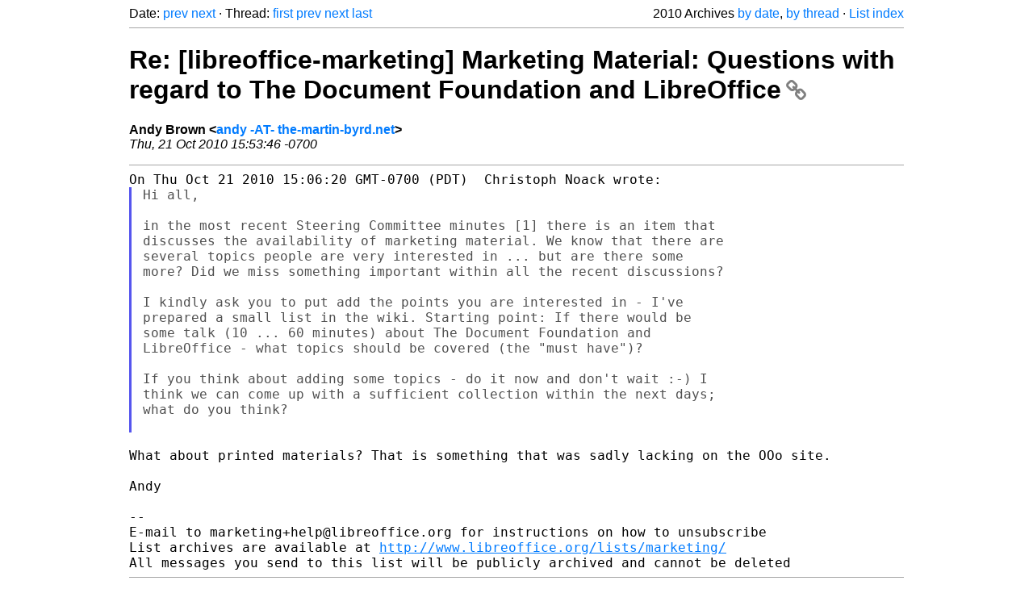

--- FILE ---
content_type: text/html
request_url: https://listarchives.libreoffice.org/global/marketing/2010/msg00338.html
body_size: 2173
content:
<!-- MHonArc v2.6.19+ -->
<!--X-Head-End-->
<!DOCTYPE html>
<html lang="en">
<head>
 <meta charset="UTF-8">
 <meta name="viewport" content="width=device-width, initial-scale=1.0">
 <title>Re: [libreoffice-marketing] Marketing Material: Questions with regard	to The Document	Foundation and LibreOffice &ndash; The Document Foundation Mailing List Archives</title>
 <link href="/mhonarc.css" rel="stylesheet">
 <link href="/css/font-awesome.min.css" rel="stylesheet">
 <link href="https://listarchives.tdf.io/i/7oCj5zOsUmTfXkgNkKh7K1YN" rel="bookmark"/>
</head>
<body>
 <div class="container">
<!--X-Body-Begin-->
<!--X-User-Header-->
<!--X-User-Header-End-->
<!--X-TopPNI-->
 <div class="topnav">
  Date: <a class="button" href="msg00337.html" title="Subject: [libreoffice-marketing] Marketing Material: Questions with regard to The Document	Foundation and LibreOffice&#10;From: Christoph Noack&#10;Date: Fri, 22 Oct 2010 00:06:20 +0200">prev</a> <a class="button" href="msg00339.html" title="Subject: Re: [libreoffice-marketing] Marketing Material: Questions with regard	to The Document Foundation and LibreOffice&#10;From: Marc Paré&#10;Date: Thu, 21 Oct 2010 22:56:48 -0400">next</a> &middot;
  Thread: <a class="button" href="msg00337.html" title="Subject: [libreoffice-marketing] Marketing Material: Questions with regard to The Document	Foundation and LibreOffice&#10;From: Christoph Noack&#10;Date: Fri, 22 Oct 2010 00:06:20 +0200">first</a> <a class="button" href="msg00337.html" title="Subject: [libreoffice-marketing] Marketing Material: Questions with regard to The Document	Foundation and LibreOffice&#10;From: Christoph Noack&#10;Date: Fri, 22 Oct 2010 00:06:20 +0200">prev</a> <a class="button" href="msg00339.html" title="Subject: Re: [libreoffice-marketing] Marketing Material: Questions with regard	to The Document Foundation and LibreOffice&#10;From: Marc Paré&#10;Date: Thu, 21 Oct 2010 22:56:48 -0400">next</a> <a class="button" href="msg00342.html" title="Subject: Re: [libreoffice-marketing] Marketing Material: Questions with	regard to The Document Foundation and LibreOffice&#10;From: Christoph Noack&#10;Date: Sat, 23 Oct 2010 00:22:36 +0200">last</a>
  <div class="topnav-right">
   2010 Archives <a href="mail6.html#00338">by date</a>,
   <a href="thrd6.html#00338">by thread</a> &middot;
   <a href="./..">List index</a>
  </div>
 </div>
 <hr>

<!--X-TopPNI-End-->
<!--X-MsgBody-->
<!--X-Subject-Header-Begin-->
 <h1><a href="https://listarchives.tdf.io/i/7oCj5zOsUmTfXkgNkKh7K1YN" title="Permalink: Re: [libreoffice-marketing] Marketing Material: Questions with regard	to The Document	Foundation and LibreOffice" rel="bookmark" class="permalink">Re: [libreoffice-marketing] Marketing Material: Questions with regard	to The Document	Foundation and LibreOffice<i class="fa fa-link"></i></a></h1>
<!--X-Subject-Header-End-->
<!--X-Head-of-Message-->
<ul class="msgfields">
<li><!--From--> <b>Andy Brown &lt;<a href="mailto:marketing@global.libreoffice.org?Subject=Re:%20%5Blibreoffice-marketing%5D%20Marketing%20Material:%20Questions%20with%20regard%09to%20The%20Document%09Foundation%20and%20LibreOffice&In-Reply-To=4CC0C47A.5000509%40the-martin-byrd.net">andy -AT- the-martin-byrd.net</a>&gt;</b></li>
<li><!--Date--> <i>Thu, 21 Oct 2010 15:53:46 -0700</i></li>
</ul>
<!--X-Head-of-Message-End-->
<!--X-Head-Body-Sep-Begin-->
<hr>
<!--X-Head-Body-Sep-End-->
<!--X-Body-of-Message-->
<pre style="margin: 0em;">
On Thu Oct 21 2010 15:06:20 GMT-0700 (PDT)  Christoph Noack wrote:
</pre><blockquote class="mhquote"><pre style="margin: 0em;">
Hi all,

in the most recent Steering Committee minutes [1] there is an item that
discusses the availability of marketing material. We know that there are
several topics people are very interested in ... but are there some
more? Did we miss something important within all the recent discussions?

I kindly ask you to put add the points you are interested in - I've
prepared a small list in the wiki. Starting point: If there would be
some talk (10 ... 60 minutes) about The Document Foundation and
LibreOffice - what topics should be covered (the &quot;must have&quot;)?

If you think about adding some topics - do it now and don't wait :-) I
think we can come up with a sufficient collection within the next days;
what do you think?

</pre></blockquote><pre style="margin: 0em;">

</pre><tt>What about printed materials?  That is something that was sadly lacking 
</tt><tt>on the OOo site.
</tt><pre style="margin: 0em;">

Andy

--
E-mail to marketing+help@libreoffice.org for instructions on how to unsubscribe
List archives are available at <a  rel="nofollow" href="http://www.libreoffice.org/lists/marketing/">http://www.libreoffice.org/lists/marketing/</a>
All messages you send to this list will be publicly archived and cannot be deleted
</pre>
<!--X-Body-of-Message-End-->
<!--X-MsgBody-End-->
<!--X-Follow-Ups-->
<hr>
<h3 class="tslice">Context</h3>
<ul class="tslice">
  <li><a id="00337" href="msg00337.html" title="Subject: [libreoffice-marketing] Marketing Material: Questions with regard to The Document	Foundation and LibreOffice&#10;From: Christoph Noack&#10;Date: Fri, 22 Oct 2010 00:06:20 +0200">[libreoffice-marketing] Marketing Material: Questions with regard to The Document	Foundation and LibreOffice</a> &middot; <em>Christoph Noack</em>
<ul>
<li><strong>Re: [libreoffice-marketing] Marketing Material: Questions with regard	to The Document	Foundation and LibreOffice</strong> &middot; <em>Andy Brown</em>
</li>
  <li><a id="00339" href="msg00339.html" title="Subject: Re: [libreoffice-marketing] Marketing Material: Questions with regard	to The Document Foundation and LibreOffice&#10;From: Marc Paré&#10;Date: Thu, 21 Oct 2010 22:56:48 -0400">Re: [libreoffice-marketing] Marketing Material: Questions with regard	to The Document Foundation and LibreOffice</a> &middot; <em>Marc Paré</em>
<ul>
  <li><a id="00342" href="msg00342.html" title="Subject: Re: [libreoffice-marketing] Marketing Material: Questions with	regard to The Document Foundation and LibreOffice&#10;From: Christoph Noack&#10;Date: Sat, 23 Oct 2010 00:22:36 +0200">Re: [libreoffice-marketing] Marketing Material: Questions with	regard to The Document Foundation and LibreOffice</a> &middot; <em>Christoph Noack</em>
</li>
</ul>
</li>
</ul>
</li>
</ul>

<!--X-Follow-Ups-End-->
<!--X-References-->
<!--X-References-End-->
<!--X-BotPNI-->
<!-- -->

<!--X-BotPNI-End-->
<!--X-User-Footer-->
<!--X-User-Footer-End-->
   <hr>
 <div class="imprint">
  <a href="https://www.documentfoundation.org/privacy">Privacy Policy</a> |
  <a href="https://www.documentfoundation.org/imprint">Impressum (Legal Info)</a> |
  <em>Copyright information</em>: Unless otherwise specified, all text and images
  on this website are licensed under the
  <a rel="license" href="https://creativecommons.org/licenses/by-sa/3.0/">Creative Commons Attribution-Share Alike 3.0 License</a>.
  This does not include the source code of LibreOffice, which is
  licensed under the Mozilla Public License (<a href="https://www.libreoffice.org/download/license/">MPLv2</a>).
  &quot;LibreOffice&quot; and &quot;The Document Foundation&quot; are
  registered trademarks of their corresponding registered owners or are
  in actual use as trademarks in one or more countries. Their respective
  logos and icons are also subject to international copyright laws. Use
  thereof is explained in our <a href="https://wiki.documentfoundation.org/TradeMark_Policy">trademark policy</a>.
 </div>

 </div>
</body>
</html>
